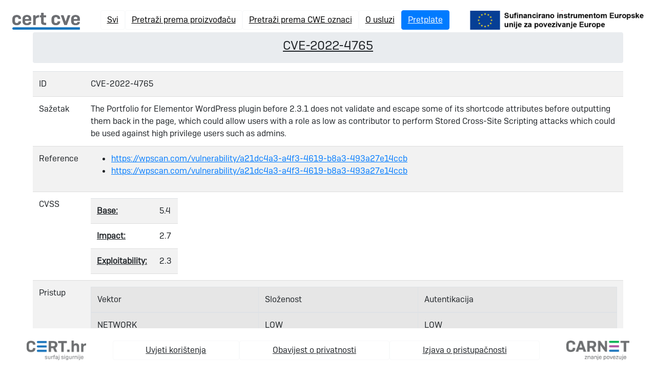

--- FILE ---
content_type: text/html; charset=utf-8
request_url: https://cve.cert.hr/cve/CVE-2022-4765
body_size: 3626
content:
<!doctype html>
<html lang="hr" data-path="/cve/CVE-2022-4765" role="application" aria-label="CERT CVE">

<head>
  <link rel="stylesheet" href="/static/css/bootstrap.min.css">
  <link rel="stylesheet" href="/static/css/flag-icon.min.css" />
  <link rel="stylesheet" href="/static/css/jquery-ui.min.css" />
  <link href="/static/css/base.css" rel="stylesheet" />
  <link rel="shortcut icon" href="/static/res/favicon.ico">

  <script src="/static/js/jquery-3.5.1.min.js" type="text/javascript"></script>
  <script src="/static/js/jquery-ui.min.js" type="text/javascript"></script>
  <script src="/static/js/jquery.number.js" type="text/javascript"></script>
  <script src="/static/js/popper.min.js" type="text/javascript"></script>
  <script src="/static/js/bootstrap.min.js" type="text/javascript"></script>
  <script src="/static/js/base.js" type="text/javascript"></script>
  <script src="/static/js/filter.js" type="text/javascript"></script>
  <script src="/static/js/vendors.js" type="text/javascript"></script>

  <script>
      $(document).ready(function() {
          if ($(window).width() < 600) {
              // For smaller devices
              $('.infobox_filter').attr('data-toggle', 'popover');
              $('.infobox_filter').attr('data-content', 'Postoji četiri različita načina filtriranja i prema određivanju vrijednosti pojedinog filtera prikazuju se rezultati. Pojedini filter može se definirati ili može ostati neodređen. Na primjer ako odaberete vrijeme objave i vrijednost CVSS-a dobit ćete popis svih CVE-ova koji unutar odabranog vremenskog razdoblja imaju odabranu vrijednost CVSS-a. Ako dodatno odredite filter operacijskog sustava kao na primjer Debian i Windows 7 dobit ćete popis CVE-ova u odabranom vremenskom razdoblju, odabrane vrijednosti CVSS-a koje utječu na OS Debian i Windows 7.');
          } else {
              // For larger devices
              $('.infobox_filter').attr('title', 'Postoji četiri različita načina filtriranja i prema određivanju vrijednosti pojedinog filtera prikazuju se rezultati. Pojedini filter može se definirati ili može ostati neodređen. Na primjer ako odaberete vrijeme objave i vrijednost CVSS-a dobit ćete popis svih CVE-ova koji unutar odabranog vremenskog razdoblja imaju odabranu vrijednost CVSS-a. Ako dodatno odredite filter operacijskog sustava kao na primjer Debian i Windows 7 dobit ćete popis CVE-ova u odabranom vremenskom razdoblju, odabrane vrijednosti CVSS-a koje utječu na OS Debian i Windows 7.');
          }
      });
  </script>
  <!-- Global site tag (gtag.js) - Google Analytics -->
  <script async src="https://www.googletagmanager.com/gtag/js?id=G-EJX57GY060"></script>
  <script>
    window.dataLayer = window.dataLayer || [];
    function gtag(){dataLayer.push(arguments);}
    gtag('js', new Date());

 

    gtag('config', 'G-EJX57GY060');
  </script>
  <!-- Header -->
  <!-- Nav -->
<ul is="nav" class="nav nav-pills nav-fill" style="margin-top:20px;">
  <li class="nav-item">
    <a class="navbar-brand pull-left" href="/" aria-label="">
      <img id="cve-logo" class="navbar-logo" src="../../static/res/cert_cve_logo.png" alt="cert cve logo" /></a></li>
  <ul class="nav nav-pills-links justify-content-center">
    <li class="nav-item">
      
      <a class="btn btn-light btn-block" href="/" aria-label="Svi">Svi</a>
    </li>
    <li class="nav-item">
      
      <a class="btn btn-light btn-block" href="/vendors" aria-label="Pretraži prema proizvođaču">Pretraži prema proizvođaču</a>
    </li>
    <li class="nav-item">
      
      <a class="btn btn-light btn-block" href="/cwe" aria-label="Pretraži prema CWE oznaci">Pretraži prema CWE oznaci</a>
    </li>
    <li class="nav-item">
      
      <a class="btn btn-light btn-block" href="/about" aria-label="O usluzi">O usluzi</a>
    </li>
    <li class="nav-item">
      
      <a class="btn btn-primary" href="/subscriptions" aria-label="Pretplate">Pretplate</a>

    </li>
  </ul>

  <div class="dropdown language-picker">
    <button class="btn btn-light dropdown-toggle" type="button" id="dropdownMenuButton" data-toggle="dropdown"
      aria-haspopup="true" aria-expanded="false">
      Jezik
    </button>
    <div class="dropdown-menu" aria-labelledby="dropdownMenuButton">
      
      
      
      <a class="dropdown-item" href="/lang/hr">
        <span class="flag-icon flag-icon-hr flag-icon-squared"></span>
        hr
      </a>
      
      
      
      <a class="dropdown-item" href="/lang/en">
        <span class="flag-icon flag-icon-gb flag-icon-squared"></span>
        en
      </a>
      
      
    </div>
  </div>

  <li class="nav-item"><a class="navbar-brand pull-right" href="/" aria-label="Svi">
      <a href="https://ec.europa.eu/inea/en/connecting-europe-facility" target="_blank" rel="noopener noreferrer" alt="INNOVATION AND NETWORKS EXECUTIVE AGENCY"><img class="navbar-logo" id="eu-logo" src="../../static/res/eu_logo.png" alt="eu logo"></a></li>
</ul>
<!-- End Nav -->
  <!-- css -->

  <title lang="hr">CVE-2022-4765 - CERT CVE</title>
  
</head>

<body>

  <main class="content">
    
  <input type="hidden" id="_cveID" value="">
  <!-- breadcrumb -->
  <ol class="breadcrumb center-div-items">
      <li class="active"> <h4>CVE-2022-4765</h4> </li>
  </ol>
  <!-- CVE -->
  <table id="cveInfo" class="table table-hover table-striped" aria-label="pojedinačna cve tablica">
    <tbody>
      <tr>
        <td class="warning">ID</td>
        <td class="info">
          CVE-2022-4765
        </td>
      </tr>
      <tr>
          <td class="warning">Sažetak</td>
        <td class="info">The Portfolio for Elementor WordPress plugin before 2.3.1 does not validate and escape some of its shortcode attributes before outputting them back in the page, which could allow users with a role as low as contributor to perform Stored Cross-Site Scripting attacks which could be used against high privilege users such as admins.</td>
      </tr>
      <tr>
          <td class="warning">Reference</td>
        <td>
          <div class="semiCollapsed colfield">
            <ul class="block">
              
                
                  
                    <li> <a href="https://wpscan.com/vulnerability/a21dc4a3-a4f3-4619-b8a3-493a27e14ccb" target="_blank">https://wpscan.com/vulnerability/a21dc4a3-a4f3-4619-b8a3-493a27e14ccb</a> </li>
                  
                    <li> <a href="https://wpscan.com/vulnerability/a21dc4a3-a4f3-4619-b8a3-493a27e14ccb" target="_blank">https://wpscan.com/vulnerability/a21dc4a3-a4f3-4619-b8a3-493a27e14ccb</a> </li>
                    
                
              
            </ul>
          </div>
        </td>
      </tr>
      <tr>
        <td class="warning">CVSS</td>
        <td class="info">
          <table class="invisiTable">
              <tr><td><strong>Base:          </strong></td><td>5.4</td></tr>
              <tr><td><strong>Impact:        </strong></td><td>2.7</td></tr>
              <tr><td><strong>Exploitability:</strong></td><td>2.3</td></tr>
          </table>
        </td>
      </tr>
    <tr>
        <td class="warning">Pristup</td>
        <td class="info">
        <table class="table table-hover table-bordered cve-info table-even" aria-label="tablica cve pristup">
            <thead><tr class="warning"><td>Vektor</td><td>Složenost</td><td>Autentikacija</td></tr></thead>
            <tr>
            <td>NETWORK</td>
            <td>LOW</td>
            <td>LOW</td>
            </tr>
        </table>
        </td>
    </tr>
      <tr>
        <td class="warning">Impact</td>
        <td class="info">
        <table class="table table-hover table-bordered cve-info" aria-label="tablica cve učinak">
            <thead><tr class="warning"><td>Povjerljivost</td><td>Cjelovitost</td><td>Dostupnost</td></tr></thead>
            <tr>
            <td class="impact-low">LOW</td>
            <td class="impact-low">LOW</td>
            <td class="impact-none">NONE</td>
            </tr>
        </table>
        </td>
    </tr>
    <tr>
        <td class="warning">CVSS vektor</td>
        <td class="info">CVSS:3.1/AV:N/AC:L/PR:L/UI:R/S:C/C:L/I:L/A:N</td>
      </tr>
      <tr>
          <td class="warning">Zadnje važnije ažuriranje</td>
          
            <td class="info">23-04-2025 - 17:29</td>
          
      </tr>
      <tr>
          <td class="warning">Objavljeno</td>
          
            <td class="info">30-01-2023 - 21:15</td>
          
      </tr>
    </tbody>
  </table>
  
  </main>
  <!-- Footer -->
  <div id="footer">
  <footer id="page-footer" class="page-footer font-small blue pt-4">
    <ul class="nav nav-pills nav-fill">
      <li class="nav-item">
        <a href="https://www.cert.hr" target="_blank" rel="noopener noreferrer" aria-label="cert.hr"><img class="footer-logo" src="../../static/res/cert_logo.png" alt="CERT logo"/></a>
      </li>
      <li class="nav-item">
        
        <a type="button" class="btn btn-light btn-block" href="/terms-of-use" aria-label="Uvjeti korištenja">Uvjeti korištenja</a>
      </li>
      <li class="nav-item">
        
        <a type="button" class="btn btn-light btn-block" href="https://www.cert.hr/NCOoP" target="_blank" rel="noopener noreferrer" aria-label="Obavijest o privatnosti">Obavijest o privatnosti</a>
      </li>
      <li class="nav-item">
        
        <a type="button" class="btn btn-light btn-block" href="/accessibility-statement" aria-label="Izjava o pristupačnosti">Izjava o pristupačnosti</a>
      </li>
      <li class="nav-item">
        <a href="https://www.carnet.hr" target="_blank" rel="noopener noreferrer" aria-label="carnet.hr"><img class="footer-logo" src="../../static/res/carnet_logo.png" alt="Carnet logo"/></a>
      </li>
    </ul>
  </footer>
</div>
</body>
</html>


--- FILE ---
content_type: text/css; charset=utf-8
request_url: https://cve.cert.hr/static/css/base.css
body_size: 3196
content:
@font-face {
  font-family: 'Camber';
  src: url('../fonts/camber/Emtype Foundry - Camber Regular Regular.otf') format("opentype"); }

  #capec-table > div > div {
    padding-top: 15px;
    padding-bottom: 15px;
    padding-left: 15px;
    padding-right: 15px; }

    .capec-desc-category {
      font-size: large;
      display: flex;
      align-items: center; }

      .capec-table-space {
        overflow-y: auto;
        height: 60vh; }

        #filters {
          border: solid lightblue 2px; }

          th {
            position: sticky;
            top: 0;
            background-color: white;
            border-bottom: 1px solid lightgray;
            text-align: center !important; }

            th, td {
              padding: 8px;
              border-bottom: 1px solid #ddd; }

              #cwe-details {
                width: 80%;
                margin-left: auto;
                margin-right: auto;
                padding-top: 20px;
                padding-bottom: 20px; }

                .cwe-table-space {
                  overflow-y: auto;
                  height: 60vh; }

                  #cwe-table {
                    width: 80%;
                    margin-left: auto;
                    margin-right: auto; }

                    .cwe-id {
                      width: 20%;
                      text-align: center !important; }

                      .cwe-desc {
                        width: 80%; }

                        #os-picker {
                          overflow-y: scroll;
                          border-style: solid;
                          border-width: 1px;
                          border-color: lightgray; }

                          #advanced-button-container {
                            justify-content: right;
                            padding-right: 2%; }

                            .dropdown {
                              align: right !important; }
                              .dropdown.language-picker {
                                display: none; }

.dropdown-menu {
  width: 90vw !important; }

  .table-space {
    overflow-y: scroll;
    max-height: 60vh; }

    .vendor-table-space {
      overflow-y: scroll;
      max-height: 50vh; }

      .table-header {
        width: 100%; }

        .dropdown-column {
          display: flex;
          justify-content: right; }

          .table-entries {
            width: 100%;
            margin-left: auto;
            margin-right: auto; }

            .entry {
              padding: 10px; }

              .entries-header {
                text-align: center;
                height: 50px; }

                .entry-id {
                  font-weight: bold;
                  width: 10%;
                  text-align: center; }

                  .entry-cvss {
                    width: 50px;
                    text-align: center; }

                    .entry-summary {
                      width: 60%; }

                      .entry-last-update {
                        width: 10%;
                        text-align: center; }

                        .entry-published {
                          width: 10%;
                          text-align: center; }

                          .content {
                            padding-top: 0%;
                            padding-bottom: 5%;
                            padding-left: 5%;
                            padding-right: 5%; }

                            .subscription-tab {
                              padding-top: 15px;
                              padding-bottom: 10px;
                              padding-left: 10px;
                              padding-right: 10px;
                              border: 1px solid lightgray;
                              border-top: 0px;
                              height: 60vh; }

                              .fix-width {
                                width: 100vw; }

                                .cvss-radio-col {
                                  display: flex !important;
                                  align-items: center !important; }

                                  .intensity-4 {
                                    background-color: #ffb0b0; }

                                    .intensity-3 {
                                      background-color: #ffcab0; }

                                      .intensity-2 {
                                        background-color: #ffe1b0; }

                                        .intensity-1 {
                                          background-color: #ffefb0; }

                                          #pagination-div {
                                            display: flex;
                                            padding-top: 5px;
                                            justify-content: center;
                                            align-items: center; }

                                            .width100 {
                                              width: 100%; }

                                              .width60 {
                                                width: 60%; }

                                                #unsub-subs-area {
                                                  height: 53vh; }

                                                  .padding-top {
                                                    padding-top: 10px; }

                                                    .carnet-blue {
                                                      background-color: #d7e3f5; }

                                                      .carnet-dark-blue {
                                                        background-color: #b4c5de; }

                                                        .center-div-items {
                                                          display: flex;
                                                          align-items: center;
                                                          justify-content: center; }

                                                          .ui-autocomplete {
                                                            z-index: 9999 !important; }

                                                            .right-div-items {
                                                              display: flex;
                                                              align-items: right;
                                                              justify-content: right; }

                                                              .left-div-items {
                                                                display: flex;
                                                                align-items: left;
                                                                justify-content: left; }

                                                                .pad-button-right {
                                                                  padding-right: 50px; }

                                                                  #unsub-button-area {
                                                                    padding-bottom: 20px;
                                                                    font-size: 19px; }

                                                                    .round-corners {
                                                                      border-radius: 25px; }

                                                                      .round-corners-bottom {
                                                                        border-bottom-left-radius: 15px;
                                                                        border-bottom-right-radius: 15px; }

                                                                        .centered-title {
                                                                          display: flex;
                                                                          justify-content: center; }

                                                                          .found-vendors-table {
                                                                            width: 100%; }

                                                                            .scrollable {
                                                                              overflow-y: auto;
                                                                              height: 35vh; }

                                                                              .padding20 {
                                                                                padding-right: 20px;
                                                                                padding-left: 20px;
                                                                                padding-top: 20px;
                                                                                padding-bottom: 20px; }

                                                                                .padding10 {
                                                                                  padding-right: 10px;
                                                                                  padding-left: 10px;
                                                                                  padding-top: 10px;
                                                                                  padding-bottom: 10px; }

                                                                                  .center-div {
                                                                                    text-align: center; }

                                                                                    #footer {
                                                                                      position: fixed;
                                                                                      left: 0;
                                                                                      bottom: 0%;
                                                                                      height: 11%;
                                                                                      width: 100%;
                                                                                      z-index: 9999;
                                                                                      background-color: white;
                                                                                      color: white;
                                                                                      text-align: center; }

                                                                                      .navbar-logo {
                                                                                        padding: 0%;
                                                                                        width: 3.5cm; }

                                                                                        .footer-logo {
                                                                                          height: 1cm; }

                                                                                          .nav-pills-links > li > a.active {
                                                                                            background-color: lightgray !important;
                                                                                            color: black !important; }
                                                                                            .nav-pills-links > li > a {
                                                                                              color: black; }
                                                                                              .nav-pills-links > li > a:hover {
                                                                                                color: darkgray; }

.selected_value {
  border-radius: 15px;
  padding: 2px; }

  .btn-light {
    background-color: white !important; }

    .nav-link {
      overflow: hidden; }

      .base-text-title {
        text-align: center;
        padding-top: 2%;
        padding-bottom: 2%; }

        .base-text-text {
          text-align: justify;
          padding-left: 20%;
          padding-right: 20%;
          padding-bottom: 20%; }

          .footer-link {
            color: gray;
            height: 20%; }

            html * {
              font-family: 'Camber' !important; }

.remove-all-button {
  display: none; }

  .os-lists-wrapper {
    padding-top: 50px; }

    .os-type {
      font-weight: bold;
      font-size: 22px; }

      input[name="cvss"] {
        margin-right: 11px; }

        .email-wrapper {
          width: 70%; }

          #submit {
            font-size: 22px; }

            html[data-path="/subscriptions"] .content {
              max-width: 2115px;
              width: 100%;
              margin-right: auto;
              margin-left: auto; }

              div#error {
                margin-top: 2px;
                margin-left: 2px;
                color: red; }

                .chosen-regex-list-wrapper {
                  position: relative;
                  bottom: -83px; }

                  .infobox_filter {
                    margin-right: auto;
                    padding: 10px;
                    background-color: lightblue;
                    border-radius: 30px;
                    margin-bottom: 10px;
                    margin-top: 12px; }

                    a[href="/subscriptions"] {
                      color: #fff !important; }

                      .chosen-os-list-wrapper div {
                        margin-bottom: 6px;
                        padding: 6px; }

                        .back-button {
                          background: #d3d9df; }

                          .os-type {
                            padding-left: 6px; }

                            #eu-logo {
                              width: 9cm; }

                              .search-wrapper {
                                padding-top: 42px; }

                                .chosen-advanced-list-wrapper {
                                  position: relative;
                                  top: 175px; }

                                  .chosen-wrapper {
                                    height: 63.5vh !important; }

                                    .buttons {
                                      margin-left: 15px;
                                      margin-bottom: 15px;
                                      width: 15%; }

                                      .add-new-button {
                                        display: block;
                                        margin-bottom: 22px;
                                        font-size: 21px;
                                        border-radius: 30px; }

                                        .view-existed-list-button {
                                          display: block;
                                          margin-bottom: 22px; }

                                          .unsubscribe-existed-list-button {
                                            display: block; }

                                            #accept-action, button[data-toggle="fieldset-add-row"] {
                                              width: 30px;
                                              background-color: #007bff;
                                              padding-top: 5px;
                                              padding-left: 10px;
                                              font-size: 20px; }

                                              button[data-toggle="fieldset-add-row"] {
                                                color: white;
                                                border: none !important;
                                                border: none !important; }

                                                #number_of_pages {
                                                  background-color: #007bff !important;
                                                  padding-top: 0px;
                                                  padding-left: 9px;
                                                  font-size: 20px;
                                                  color: #fff; }

                                                  .record-per-page-title {
                                                    padding-top: 8px;
                                                    padding-right: 13px; }

                                                    html[data-path="/vendors"] .record-per-page-title {
                                                      padding-top: 0px; }
  strong, em, a, b, th, h1, h2, h3, h4, h5, h6 {
          text-decoration: underline !important;
      }
  .subscription-note-wrapper {
    padding-bottom: 25px;
  }

  .error {
    color: red;
  }

--- FILE ---
content_type: application/javascript; charset=utf-8
request_url: https://cve.cert.hr/static/js/base.js
body_size: 1270
content:


window.addEventListener('beforeunload', () => {
  if($(".dropdown.show").length > 0) $(".dropdown.show").click();
});

window.onload = function() {

    $('form').submit(function () {
	    $('input[type="submit"]').hide();
	    $('.loader').show();
    })

    var activePath = $('html').data('path');
    $('.nav-item a[href="' + activePath + '"]').addClass("active");

    $("#example-date-input").hide();
    $("#example-date-input2").hide();
}

$('nav nav-pills-links > li > a').on('click', function(e) {
    $('nav nav-pills-links > li > a').removeClass('active');
    $(this).addClass('active');
});

$('#pagination-div > nav > ul > li').on('click', function(e) {
    $('#pagination-div > nav > ul > li').removeClass('active');
    $(this).addClass('active');
});

$(document).ready(function () {

    $('[data-toggle="popover"]').popover();

    $("#show-all-entries-tab").click(function() {
        $("#top-10-tab").hide();
        $("all-entries-tab").show();
        $("#pagination-div").show();
    });
    $("#show-top-10-tab").click(function() {
        $("#top-10-tab").show();
        $("all-entries-tab").hide();
        $("#pagination-div").hide();
    });

    const source = document.getElementById('per_page_input');
    const result = document.getElementById('number_of_pages');
    search = false;
    page_number = 1;

    const inputHandler = function(e) {
        page_number = source.value;
        result.innerHTML = "+";
        result.classList.remove("btn-light");
        result.classList.add("btn-success");
        search = true
        result.onclick=paginate;
    }
    if(source){
    	source.addEventListener('input', inputHandler);
    	source.addEventListener('propertychange', inputHandler); // for IE8
    	// Firefox/Edge18-/IE9+ don’t fire on <select><option>
    	source.addEventListener('change', inputHandler);
    }
    const paginate = function(e){
        if(search){
            var url = new URL(location.href);
            url.searchParams.set('p', page_number);
            location.href=url;
        }
    }
    //result.addEventListener("onclick", paginate);

    $("*[rel=tooltip]").tooltip();
});


function handle_per_page(v){
    var url = new URL(location.href);
    url.searchParams.set('p', 1);
    url.searchParams.set('pp', v);
    location.href=url;
}

function handle_date_pick_change(picker){
    $("#example-date-input").hide();
    $("#example-date-input2").hide();
    $("#example-date-input").attr("disabled", false);
    $("#example-date-input2").attr("disabled", false);
    switch(picker.value){
        case "from":
            $("#example-date-input").show();
            $("#example-date-input2").attr("disabled", true);
            break;
        case "until":
            $("#example-date-input2").show();
            $("#example-date-input").attr("disabled", true);
            break;
        case "between":
            $("#example-date-input").show();
            $("#example-date-input2").show();
            break;
    }
}

function custom_submit(){
    $('#filter_form > input:hidden').attr("disabled",true);
    $('#filter_form').submit();
}


--- FILE ---
content_type: application/javascript; charset=utf-8
request_url: https://cve.cert.hr/static/js/filter.js
body_size: 1234
content:
if (!String.prototype.format) {
    String.prototype.format = function() {
      var args = arguments;
      return this.replace(/{(\d+)}/g, function(match, number) { 
        return typeof args[number] != 'undefined'
          ? args[number]
          : match
        ;
      });
    };
}
var vendor_row_template = `<div id="selected_values" class="row {0}">
                      <div class="col-8 selected_value selected_{0} center-div-items">{0}</div>
                      <div onclick="remove_vendor(event,'{0}')" onmouseover="add_effect('selected_{0}')" onmouseleave="remove_effect('selected_{0}')" class="col-2">
                        <button type="button" class="close" aria-label="Close">
                          <span aria-hidden="true">&times;</span>
                        </button> <input type="hidden" name="vendor" value="{0}"> 
                      </div>
                    </div>`;

var SELECTED_VENDOR;
var added_vendors = []
function remove_vendor(e,vendor){
    added_vendors.splice(added_vendors.indexOf(vendor),1);
    $('.'+vendor).remove();
    e.stopPropagation();
}

function add_vendor() {
    if(SELECTED_VENDOR != null && added_vendors.indexOf(SELECTED_VENDOR)==-1 ) {
        $("#selected_values_wrapper").append(vendor_row_template.format(SELECTED_VENDOR))
        added_vendors.push(SELECTED_VENDOR);
        SELECTED_VENDOR = null;
    }
}

function add_effect(v){
    if(typeof v == 'string'){
        $('.'+v).animate({backgroundColor: '#5bc0de'},200);
    }else{
        $(v).animate({backgroundColor: '#5bc0de'},200);
    }
    
}

function remove_effect(v){
    if(typeof v == 'string'){
        $('.'+v).animate({backgroundColor: ''},100);
    }else{
        $(v).animate({backgroundColor: ''},100);
    }
}

function os_click(f) {
    var status = $(f).is(":checked") ? true : false;
    var type = f.value;
    $('.form-check-input.' + type).prop('checked', status);
}

$.getJSON( "/api/get_vendors", function( data, status, xhr ) {
    var vendor_names = [];
    for (var i = 0; i < data.length; i++) {
        vendor_names.push(data[i]["name"]);
    }
    $("input#vendor_autocomplete").autocomplete({
        source: vendor_names,
        autoFocus: true,
        response: function (event, ui) {
            if (!ui.content.length) {
                var noResult = { value: "", label: "No results found" };
                ui.content.push(noResult);
            }
        },
        minLength: 3,
        select: function (e, i) {
            SELECTED_VENDOR = i.item.value;
            add_vendor(SELECTED_VENDOR);
            e.stopPropagation();
        }
    })
});
